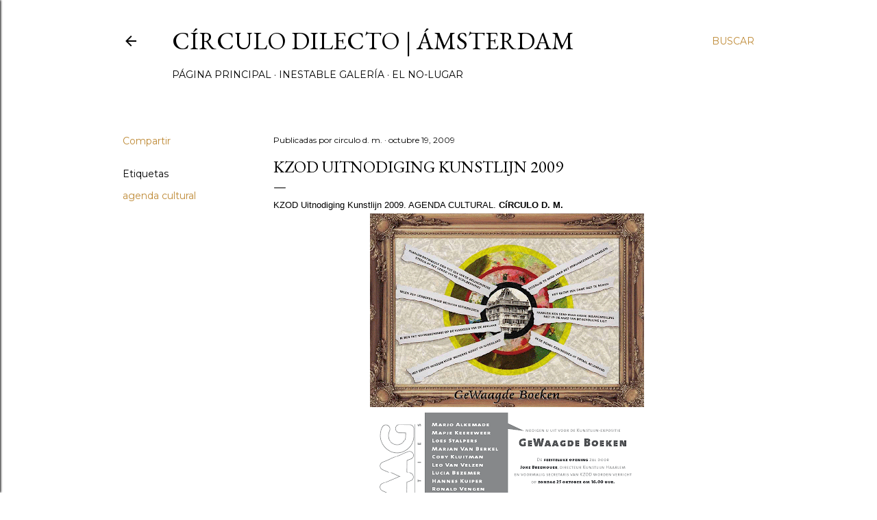

--- FILE ---
content_type: text/html; charset=UTF-8
request_url: https://circulo-dilecto.blogspot.com/b/stats?style=BLACK_TRANSPARENT&timeRange=ALL_TIME&token=APq4FmBjmo36ff2YQHtYlRCHKx-gS1oArxKHV6sg33GjJaN4ZFzXMqlaid1_UHbbsm3hgGmNjq1zAlpJ3hlatLnTD32qzzobPw
body_size: -30
content:
{"total":758070,"sparklineOptions":{"backgroundColor":{"fillOpacity":0.1,"fill":"#000000"},"series":[{"areaOpacity":0.3,"color":"#202020"}]},"sparklineData":[[0,20],[1,23],[2,8],[3,10],[4,19],[5,11],[6,13],[7,16],[8,27],[9,29],[10,63],[11,39],[12,46],[13,31],[14,29],[15,45],[16,51],[17,64],[18,33],[19,35],[20,29],[21,36],[22,45],[23,49],[24,58],[25,95],[26,57],[27,36],[28,98],[29,28]],"nextTickMs":900000}